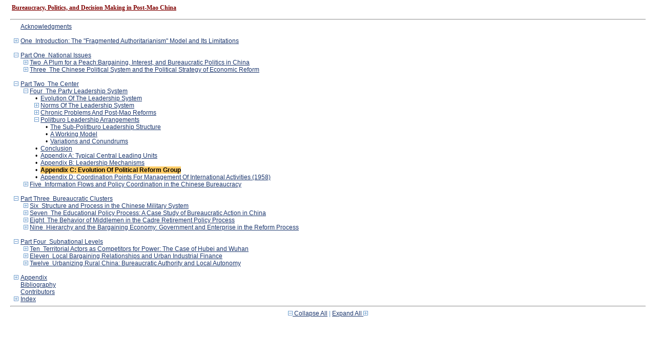

--- FILE ---
content_type: text/html;charset=UTF-8
request_url: https://publishing.cdlib.org/ucpressebooks/view?docId=ft0k40035t&doc.view=toc&chunk.id=d0e3945&toc.depth=1&toc.id=d0e3534&brand=ucpress
body_size: 21301
content:

<!DOCTYPE html
  PUBLIC "-//W3C//DTD XHTML 1.0 Transitional//EN" "http://www.w3.org/TR/xhtml1/DTD/xhtml1-transitional.dtd">
<html xmlns="http://www.w3.org/1999/xhtml" xml:lang="en" lang="en"><head><meta http-equiv="Content-Type" content="text/html; charset=UTF-8; charset=UTF-8" /><title>Bureaucracy, Politics, and Decision Making in Post-Mao China</title><link href="css/eschol/escholarship-combined.css" rel="stylesheet" type="text/css" /></head><body><div class="toc"><table xmlns:xtf="http://cdlib.org/xtf"><tr><td height="25"><b><a class="booktitle" href="https://publishing.cdlib.org/ucpressebooks/view?docId=ft0k40035t;brand=ucpress" target="_top">Bureaucracy, Politics, and Decision Making in Post-Mao China</a></b></td></tr></table><hr xmlns:xtf="http://cdlib.org/xtf" /><table xmlns:xtf="http://cdlib.org/xtf" border="0" cellpadding="0" cellspacing="0" width="820"><tr><td width="1"> </td><td width="15"> </td><td align="left" valign="top" width="700"><a href="https://publishing.cdlib.org/ucpressebooks/view?docId=ft0k40035t&amp;chunk.id=d0e38&amp;toc.depth=1&amp;toc.id=&amp;brand=ucpress" target="_top">Acknowledgments</a></td></tr></table><br xmlns:xtf="http://cdlib.org/xtf" /><table xmlns:xtf="http://cdlib.org/xtf" border="0" cellpadding="0" cellspacing="0" width="820"><tr><td width="1"> </td><td width="15" align="center"><a href="https://publishing.cdlib.org/ucpressebooks/view?docId=ft0k40035t&amp;chunk.id=d0e3945&amp;toc.id=d0e59&amp;brand=ucpress" target="_top"><img src="https://publishing.cdlib.org/ucpressebooks/icons/eschol/i_expand.gif" border="0" alt="expand section" /></a></td><td align="left" valign="top" width="700"><a href="https://publishing.cdlib.org/ucpressebooks/view?docId=ft0k40035t&amp;chunk.id=d0e59&amp;toc.depth=1&amp;toc.id=d0e59&amp;brand=ucpress" target="_top">One  Introduction: The "Fragmented Authoritarianism" Model and Its Limitations</a></td></tr></table><br xmlns:xtf="http://cdlib.org/xtf" /><table xmlns:xtf="http://cdlib.org/xtf" border="0" cellpadding="0" cellspacing="0" width="820"><tr><td width="1"> </td><td width="15" align="center"><a href="https://publishing.cdlib.org/ucpressebooks/view?docId=ft0k40035t&amp;chunk.id=d0e3945&amp;toc.id=&amp;brand=ucpress" target="_top"><img src="https://publishing.cdlib.org/ucpressebooks/icons/eschol/i_colpse.gif" border="0" alt="collapse section" /></a></td><td align="left" valign="top" width="700"><a href="https://publishing.cdlib.org/ucpressebooks/view?docId=ft0k40035t&amp;chunk.id=d0e1178&amp;toc.depth=1&amp;toc.id=d0e1178&amp;brand=ucpress" target="_top">Part One  National Issues</a></td></tr></table><table xmlns:xtf="http://cdlib.org/xtf" border="0" cellpadding="0" cellspacing="0" width="820"><tr><td width="20"> </td><td width="15" align="center"><a href="https://publishing.cdlib.org/ucpressebooks/view?docId=ft0k40035t&amp;chunk.id=d0e3945&amp;toc.id=d0e1184&amp;brand=ucpress" target="_top"><img src="https://publishing.cdlib.org/ucpressebooks/icons/eschol/i_expand.gif" border="0" alt="expand section" /></a></td><td align="left" valign="top" width="700"><a href="https://publishing.cdlib.org/ucpressebooks/view?docId=ft0k40035t&amp;chunk.id=d0e1184&amp;toc.depth=1&amp;toc.id=d0e1184&amp;brand=ucpress" target="_top">Two  A Plum for a Peach:Bargaining, Interest, and Bureaucratic Politics in China</a></td></tr></table><table xmlns:xtf="http://cdlib.org/xtf" border="0" cellpadding="0" cellspacing="0" width="820"><tr><td width="20"> </td><td width="15" align="center"><a href="https://publishing.cdlib.org/ucpressebooks/view?docId=ft0k40035t&amp;chunk.id=d0e3945&amp;toc.id=d0e2122&amp;brand=ucpress" target="_top"><img src="https://publishing.cdlib.org/ucpressebooks/icons/eschol/i_expand.gif" border="0" alt="expand section" /></a></td><td align="left" valign="top" width="700"><a href="https://publishing.cdlib.org/ucpressebooks/view?docId=ft0k40035t&amp;chunk.id=d0e2122&amp;toc.depth=1&amp;toc.id=d0e2122&amp;brand=ucpress" target="_top">Three  The Chinese Political System and the Political Strategy of Economic Reform</a></td></tr></table><br xmlns:xtf="http://cdlib.org/xtf" /><table xmlns:xtf="http://cdlib.org/xtf" border="0" cellpadding="0" cellspacing="0" width="820"><tr><td width="1"> </td><td width="15" align="center"><a href="https://publishing.cdlib.org/ucpressebooks/view?docId=ft0k40035t&amp;chunk.id=d0e3945&amp;toc.id=&amp;brand=ucpress" target="_top"><img src="https://publishing.cdlib.org/ucpressebooks/icons/eschol/i_colpse.gif" border="0" alt="collapse section" /></a></td><td align="left" valign="top" width="700"><a href="https://publishing.cdlib.org/ucpressebooks/view?docId=ft0k40035t&amp;chunk.id=d0e3091&amp;toc.depth=1&amp;toc.id=d0e3091&amp;brand=ucpress" target="_top">Part Two  The Center</a></td></tr></table><table xmlns:xtf="http://cdlib.org/xtf" border="0" cellpadding="0" cellspacing="0" width="820"><tr><td width="20"> </td><td width="15" align="center"><a href="https://publishing.cdlib.org/ucpressebooks/view?docId=ft0k40035t&amp;chunk.id=d0e3945&amp;toc.id=d0e3091&amp;brand=ucpress" target="_top"><img src="https://publishing.cdlib.org/ucpressebooks/icons/eschol/i_colpse.gif" border="0" alt="collapse section" /></a></td><td align="left" valign="top" width="700"><a href="https://publishing.cdlib.org/ucpressebooks/view?docId=ft0k40035t&amp;chunk.id=d0e3097&amp;toc.depth=1&amp;toc.id=d0e3097&amp;brand=ucpress" target="_top">Four  The Party Leadership System</a></td></tr></table><table xmlns:xtf="http://cdlib.org/xtf" border="0" cellpadding="0" cellspacing="0" width="820"><tr><td width="40"> </td><td width="15" align="center">•</td><td align="left" valign="top" width="700"><a href="https://publishing.cdlib.org/ucpressebooks/view?docId=ft0k40035t&amp;chunk.id=d0e3140&amp;toc.depth=1&amp;toc.id=d0e3097&amp;brand=ucpress" target="_top">Evolution Of The Leadership System</a></td></tr></table><table xmlns:xtf="http://cdlib.org/xtf" border="0" cellpadding="0" cellspacing="0" width="820"><tr><td width="40"> </td><td width="15" align="center"><a href="https://publishing.cdlib.org/ucpressebooks/view?docId=ft0k40035t&amp;chunk.id=d0e3945&amp;toc.id=d0e3207&amp;brand=ucpress" target="_top"><img src="https://publishing.cdlib.org/ucpressebooks/icons/eschol/i_expand.gif" border="0" alt="expand section" /></a></td><td align="left" valign="top" width="700"><a href="https://publishing.cdlib.org/ucpressebooks/view?docId=ft0k40035t&amp;chunk.id=d0e3207&amp;toc.depth=1&amp;toc.id=d0e3207&amp;brand=ucpress" target="_top">Norms Of The Leadership System</a></td></tr></table><table xmlns:xtf="http://cdlib.org/xtf" border="0" cellpadding="0" cellspacing="0" width="820"><tr><td width="40"> </td><td width="15" align="center"><a href="https://publishing.cdlib.org/ucpressebooks/view?docId=ft0k40035t&amp;chunk.id=d0e3945&amp;toc.id=d0e3401&amp;brand=ucpress" target="_top"><img src="https://publishing.cdlib.org/ucpressebooks/icons/eschol/i_expand.gif" border="0" alt="expand section" /></a></td><td align="left" valign="top" width="700"><a href="https://publishing.cdlib.org/ucpressebooks/view?docId=ft0k40035t&amp;chunk.id=d0e3401&amp;toc.depth=1&amp;toc.id=d0e3401&amp;brand=ucpress" target="_top">Chronic Problems And Post-Mao Reforms</a></td></tr></table><table xmlns:xtf="http://cdlib.org/xtf" border="0" cellpadding="0" cellspacing="0" width="820"><tr><td width="40"> </td><td width="15" align="center"><a href="https://publishing.cdlib.org/ucpressebooks/view?docId=ft0k40035t&amp;chunk.id=d0e3945&amp;toc.id=d0e3097&amp;brand=ucpress" target="_top"><img src="https://publishing.cdlib.org/ucpressebooks/icons/eschol/i_colpse.gif" border="0" alt="collapse section" /></a></td><td align="left" valign="top" width="700"><a href="https://publishing.cdlib.org/ucpressebooks/view?docId=ft0k40035t&amp;chunk.id=d0e3534&amp;toc.depth=1&amp;toc.id=d0e3534&amp;brand=ucpress" target="_top">Politburo Leadership Arrangements</a></td></tr></table><table xmlns:xtf="http://cdlib.org/xtf" border="0" cellpadding="0" cellspacing="0" width="820"><tr><td width="60"> </td><td width="15" align="center">•</td><td align="left" valign="top" width="700"><a href="https://publishing.cdlib.org/ucpressebooks/view?docId=ft0k40035t&amp;chunk.id=d0e3647&amp;toc.depth=1&amp;toc.id=d0e3534&amp;brand=ucpress" target="_top">The Sub-Politburo Leadership Structure</a></td></tr></table><table xmlns:xtf="http://cdlib.org/xtf" border="0" cellpadding="0" cellspacing="0" width="820"><tr><td width="60"> </td><td width="15" align="center">•</td><td align="left" valign="top" width="700"><a href="https://publishing.cdlib.org/ucpressebooks/view?docId=ft0k40035t&amp;chunk.id=d0e3774&amp;toc.depth=1&amp;toc.id=d0e3534&amp;brand=ucpress" target="_top">A Working Model</a></td></tr></table><table xmlns:xtf="http://cdlib.org/xtf" border="0" cellpadding="0" cellspacing="0" width="820"><tr><td width="60"> </td><td width="15" align="center">•</td><td align="left" valign="top" width="700"><a href="https://publishing.cdlib.org/ucpressebooks/view?docId=ft0k40035t&amp;chunk.id=d0e3840&amp;toc.depth=1&amp;toc.id=d0e3534&amp;brand=ucpress" target="_top">Variations and Conundrums</a></td></tr></table><table xmlns:xtf="http://cdlib.org/xtf" border="0" cellpadding="0" cellspacing="0" width="820"><tr><td width="40"> </td><td width="15" align="center">•</td><td align="left" valign="top" width="700"><a href="https://publishing.cdlib.org/ucpressebooks/view?docId=ft0k40035t&amp;chunk.id=d0e3909&amp;toc.depth=1&amp;toc.id=d0e3097&amp;brand=ucpress" target="_top">Conclusion</a></td></tr></table><table xmlns:xtf="http://cdlib.org/xtf" border="0" cellpadding="0" cellspacing="0" width="820"><tr><td width="40"> </td><td width="15" align="center">•</td><td align="left" valign="top" width="700"><a href="https://publishing.cdlib.org/ucpressebooks/view?docId=ft0k40035t&amp;chunk.id=d0e3914&amp;toc.depth=1&amp;toc.id=d0e3097&amp;brand=ucpress" target="_top">Appendix A: Typical Central Leading Units</a></td></tr></table><table xmlns:xtf="http://cdlib.org/xtf" border="0" cellpadding="0" cellspacing="0" width="820"><tr><td width="40"> </td><td width="15" align="center">•</td><td align="left" valign="top" width="700"><a href="https://publishing.cdlib.org/ucpressebooks/view?docId=ft0k40035t&amp;chunk.id=d0e3935&amp;toc.depth=1&amp;toc.id=d0e3097&amp;brand=ucpress" target="_top">Appendix B: Leadership Mechanisms</a></td></tr></table><table xmlns:xtf="http://cdlib.org/xtf" border="0" cellpadding="0" cellspacing="0" width="820"><tr><td width="40"> </td><td width="15" align="center">•</td><td align="left" valign="top" width="700"><a name="X"></a><span class="toc-hi"><b>Appendix C: Evolution Of Political Reform Group</b></span></td></tr></table><table xmlns:xtf="http://cdlib.org/xtf" border="0" cellpadding="0" cellspacing="0" width="820"><tr><td width="40"> </td><td width="15" align="center">•</td><td align="left" valign="top" width="700"><a href="https://publishing.cdlib.org/ucpressebooks/view?docId=ft0k40035t&amp;chunk.id=d0e3973&amp;toc.depth=1&amp;toc.id=d0e3097&amp;brand=ucpress" target="_top">Appendix D: Coordination Points For Management Of International Activities (1958)</a></td></tr></table><table xmlns:xtf="http://cdlib.org/xtf" border="0" cellpadding="0" cellspacing="0" width="820"><tr><td width="20"> </td><td width="15" align="center"><a href="https://publishing.cdlib.org/ucpressebooks/view?docId=ft0k40035t&amp;chunk.id=d0e3945&amp;toc.id=d0e3989&amp;brand=ucpress" target="_top"><img src="https://publishing.cdlib.org/ucpressebooks/icons/eschol/i_expand.gif" border="0" alt="expand section" /></a></td><td align="left" valign="top" width="700"><a href="https://publishing.cdlib.org/ucpressebooks/view?docId=ft0k40035t&amp;chunk.id=d0e3989&amp;toc.depth=1&amp;toc.id=d0e3989&amp;brand=ucpress" target="_top">Five  Information Flows and Policy Coordination in the Chinese Bureaucracy</a></td></tr></table><br xmlns:xtf="http://cdlib.org/xtf" /><table xmlns:xtf="http://cdlib.org/xtf" border="0" cellpadding="0" cellspacing="0" width="820"><tr><td width="1"> </td><td width="15" align="center"><a href="https://publishing.cdlib.org/ucpressebooks/view?docId=ft0k40035t&amp;chunk.id=d0e3945&amp;toc.id=&amp;brand=ucpress" target="_top"><img src="https://publishing.cdlib.org/ucpressebooks/icons/eschol/i_colpse.gif" border="0" alt="collapse section" /></a></td><td align="left" valign="top" width="700"><a href="https://publishing.cdlib.org/ucpressebooks/view?docId=ft0k40035t&amp;chunk.id=d0e4612&amp;toc.depth=1&amp;toc.id=d0e4612&amp;brand=ucpress" target="_top">Part Three  Bureaucratic Clusters</a></td></tr></table><table xmlns:xtf="http://cdlib.org/xtf" border="0" cellpadding="0" cellspacing="0" width="820"><tr><td width="20"> </td><td width="15" align="center"><a href="https://publishing.cdlib.org/ucpressebooks/view?docId=ft0k40035t&amp;chunk.id=d0e3945&amp;toc.id=d0e4618&amp;brand=ucpress" target="_top"><img src="https://publishing.cdlib.org/ucpressebooks/icons/eschol/i_expand.gif" border="0" alt="expand section" /></a></td><td align="left" valign="top" width="700"><a href="https://publishing.cdlib.org/ucpressebooks/view?docId=ft0k40035t&amp;chunk.id=d0e4618&amp;toc.depth=1&amp;toc.id=d0e4618&amp;brand=ucpress" target="_top">Six  Structure and Process in the Chinese Military System</a></td></tr></table><table xmlns:xtf="http://cdlib.org/xtf" border="0" cellpadding="0" cellspacing="0" width="820"><tr><td width="20"> </td><td width="15" align="center"><a href="https://publishing.cdlib.org/ucpressebooks/view?docId=ft0k40035t&amp;chunk.id=d0e3945&amp;toc.id=d0e5426&amp;brand=ucpress" target="_top"><img src="https://publishing.cdlib.org/ucpressebooks/icons/eschol/i_expand.gif" border="0" alt="expand section" /></a></td><td align="left" valign="top" width="700"><a href="https://publishing.cdlib.org/ucpressebooks/view?docId=ft0k40035t&amp;chunk.id=d0e5426&amp;toc.depth=1&amp;toc.id=d0e5426&amp;brand=ucpress" target="_top">Seven  The Educational Policy Process: A Case Study of Bureaucratic Action in China</a></td></tr></table><table xmlns:xtf="http://cdlib.org/xtf" border="0" cellpadding="0" cellspacing="0" width="820"><tr><td width="20"> </td><td width="15" align="center"><a href="https://publishing.cdlib.org/ucpressebooks/view?docId=ft0k40035t&amp;chunk.id=d0e3945&amp;toc.id=d0e6730&amp;brand=ucpress" target="_top"><img src="https://publishing.cdlib.org/ucpressebooks/icons/eschol/i_expand.gif" border="0" alt="expand section" /></a></td><td align="left" valign="top" width="700"><a href="https://publishing.cdlib.org/ucpressebooks/view?docId=ft0k40035t&amp;chunk.id=d0e6730&amp;toc.depth=1&amp;toc.id=d0e6730&amp;brand=ucpress" target="_top">Eight  The Behavior of Middlemen in the Cadre Retirement Policy Process</a></td></tr></table><table xmlns:xtf="http://cdlib.org/xtf" border="0" cellpadding="0" cellspacing="0" width="820"><tr><td width="20"> </td><td width="15" align="center"><a href="https://publishing.cdlib.org/ucpressebooks/view?docId=ft0k40035t&amp;chunk.id=d0e3945&amp;toc.id=d0e8136&amp;brand=ucpress" target="_top"><img src="https://publishing.cdlib.org/ucpressebooks/icons/eschol/i_expand.gif" border="0" alt="expand section" /></a></td><td align="left" valign="top" width="700"><a href="https://publishing.cdlib.org/ucpressebooks/view?docId=ft0k40035t&amp;chunk.id=d0e8136&amp;toc.depth=1&amp;toc.id=d0e8136&amp;brand=ucpress" target="_top">Nine  Hierarchy and the Bargaining Economy: Government and Enterprise in the Reform Process</a></td></tr></table><br xmlns:xtf="http://cdlib.org/xtf" /><table xmlns:xtf="http://cdlib.org/xtf" border="0" cellpadding="0" cellspacing="0" width="820"><tr><td width="1"> </td><td width="15" align="center"><a href="https://publishing.cdlib.org/ucpressebooks/view?docId=ft0k40035t&amp;chunk.id=d0e3945&amp;toc.id=&amp;brand=ucpress" target="_top"><img src="https://publishing.cdlib.org/ucpressebooks/icons/eschol/i_colpse.gif" border="0" alt="collapse section" /></a></td><td align="left" valign="top" width="700"><a href="https://publishing.cdlib.org/ucpressebooks/view?docId=ft0k40035t&amp;chunk.id=d0e9190&amp;toc.depth=1&amp;toc.id=d0e9190&amp;brand=ucpress" target="_top">Part Four  Subnational Levels</a></td></tr></table><table xmlns:xtf="http://cdlib.org/xtf" border="0" cellpadding="0" cellspacing="0" width="820"><tr><td width="20"> </td><td width="15" align="center"><a href="https://publishing.cdlib.org/ucpressebooks/view?docId=ft0k40035t&amp;chunk.id=d0e3945&amp;toc.id=d0e9196&amp;brand=ucpress" target="_top"><img src="https://publishing.cdlib.org/ucpressebooks/icons/eschol/i_expand.gif" border="0" alt="expand section" /></a></td><td align="left" valign="top" width="700"><a href="https://publishing.cdlib.org/ucpressebooks/view?docId=ft0k40035t&amp;chunk.id=d0e9196&amp;toc.depth=1&amp;toc.id=d0e9196&amp;brand=ucpress" target="_top">Ten  Territorial Actors as Competitors for Power: The Case of Hubei and Wuhan</a></td></tr></table><table xmlns:xtf="http://cdlib.org/xtf" border="0" cellpadding="0" cellspacing="0" width="820"><tr><td width="20"> </td><td width="15" align="center"><a href="https://publishing.cdlib.org/ucpressebooks/view?docId=ft0k40035t&amp;chunk.id=d0e3945&amp;toc.id=d0e10353&amp;brand=ucpress" target="_top"><img src="https://publishing.cdlib.org/ucpressebooks/icons/eschol/i_expand.gif" border="0" alt="expand section" /></a></td><td align="left" valign="top" width="700"><a href="https://publishing.cdlib.org/ucpressebooks/view?docId=ft0k40035t&amp;chunk.id=d0e10353&amp;toc.depth=1&amp;toc.id=d0e10353&amp;brand=ucpress" target="_top">Eleven  Local Bargaining Relationships and Urban Industrial Finance</a></td></tr></table><table xmlns:xtf="http://cdlib.org/xtf" border="0" cellpadding="0" cellspacing="0" width="820"><tr><td width="20"> </td><td width="15" align="center"><a href="https://publishing.cdlib.org/ucpressebooks/view?docId=ft0k40035t&amp;chunk.id=d0e3945&amp;toc.id=d0e11299&amp;brand=ucpress" target="_top"><img src="https://publishing.cdlib.org/ucpressebooks/icons/eschol/i_expand.gif" border="0" alt="expand section" /></a></td><td align="left" valign="top" width="700"><a href="https://publishing.cdlib.org/ucpressebooks/view?docId=ft0k40035t&amp;chunk.id=d0e11299&amp;toc.depth=1&amp;toc.id=d0e11299&amp;brand=ucpress" target="_top">Twelve  Urbanizing Rural China: Bureaucratic Authority and Local Autonomy</a></td></tr></table><br xmlns:xtf="http://cdlib.org/xtf" /><table xmlns:xtf="http://cdlib.org/xtf" border="0" cellpadding="0" cellspacing="0" width="820"><tr><td width="1"> </td><td width="15" align="center"><a href="https://publishing.cdlib.org/ucpressebooks/view?docId=ft0k40035t&amp;chunk.id=d0e3945&amp;toc.id=d0e12581&amp;brand=ucpress" target="_top"><img src="https://publishing.cdlib.org/ucpressebooks/icons/eschol/i_expand.gif" border="0" alt="expand section" /></a></td><td align="left" valign="top" width="700"><a href="https://publishing.cdlib.org/ucpressebooks/view?docId=ft0k40035t&amp;chunk.id=d0e12581&amp;toc.depth=1&amp;toc.id=d0e12581&amp;brand=ucpress" target="_top">Appendix</a></td></tr></table><table xmlns:xtf="http://cdlib.org/xtf" border="0" cellpadding="0" cellspacing="0" width="820"><tr><td width="1"> </td><td width="15"> </td><td align="left" valign="top" width="700"><a href="https://publishing.cdlib.org/ucpressebooks/view?docId=ft0k40035t&amp;chunk.id=d0e12642&amp;toc.depth=1&amp;toc.id=&amp;brand=ucpress" target="_top">Bibliography</a></td></tr></table><table xmlns:xtf="http://cdlib.org/xtf" border="0" cellpadding="0" cellspacing="0" width="820"><tr><td width="1"> </td><td width="15"> </td><td align="left" valign="top" width="700"><a href="https://publishing.cdlib.org/ucpressebooks/view?docId=ft0k40035t&amp;chunk.id=d0e12924&amp;toc.depth=1&amp;toc.id=&amp;brand=ucpress" target="_top">Contributors</a></td></tr></table><table xmlns:xtf="http://cdlib.org/xtf" border="0" cellpadding="0" cellspacing="0" width="820"><tr><td width="1"> </td><td width="15" align="center"><a href="https://publishing.cdlib.org/ucpressebooks/view?docId=ft0k40035t&amp;chunk.id=d0e3945&amp;toc.id=d0e13030&amp;brand=ucpress" target="_top"><img src="https://publishing.cdlib.org/ucpressebooks/icons/eschol/i_expand.gif" border="0" alt="expand section" /></a></td><td align="left" valign="top" width="700"><a href="https://publishing.cdlib.org/ucpressebooks/view?docId=ft0k40035t&amp;chunk.id=d0e13030&amp;toc.depth=1&amp;toc.id=d0e13030&amp;brand=ucpress" target="_top">Index</a></td></tr></table><hr xmlns:xtf="http://cdlib.org/xtf" /><div xmlns:xtf="http://cdlib.org/xtf" align="center"><span class="expand-collapse"><a class="expand-collapse" href="https://publishing.cdlib.org/ucpressebooks/view?docId=ft0k40035t&amp;chunk.id=d0e3945&amp;toc.depth=1&amp;brand=ucpress" target="_top"><img src="https://publishing.cdlib.org/ucpressebooks/icons/eschol/i_colpse.gif" border="0" alt="collapse section" /> Collapse All</a> | <a class="expand-collapse" href="https://publishing.cdlib.org/ucpressebooks/view?docId=ft0k40035t&amp;chunk.id=d0e3945&amp;toc.depth=100&amp;brand=ucpress" target="_top">Expand All <img src="https://publishing.cdlib.org/ucpressebooks/icons/eschol/i_expand.gif" border="0" alt="expand section" /></a></span></div></div></body></html>